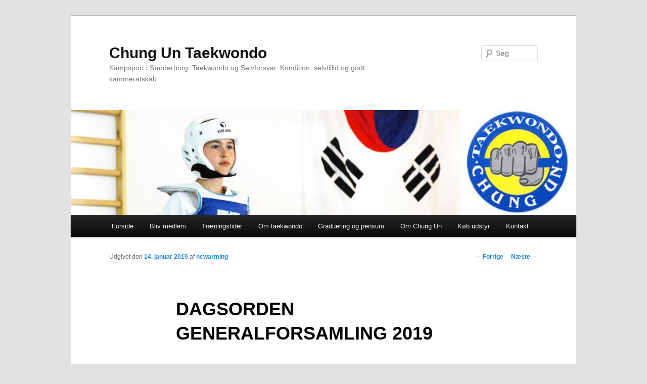

--- FILE ---
content_type: text/html; charset=UTF-8
request_url: https://www.chung-un.dk/chung/dagsorden-generalforsamling-2019/
body_size: 9533
content:
<!DOCTYPE html>
<!--[if IE 6]>
<html id="ie6" lang="da-DK">
<![endif]-->
<!--[if IE 7]>
<html id="ie7" lang="da-DK">
<![endif]-->
<!--[if IE 8]>
<html id="ie8" lang="da-DK">
<![endif]-->
<!--[if !(IE 6) & !(IE 7) & !(IE 8)]><!-->
<html lang="da-DK">
<!--<![endif]-->
<head>
<meta charset="UTF-8" />
<meta name="viewport" content="width=device-width" />
<title>
DAGSORDEN GENERALFORSAMLING 2019 | Chung Un Taekwondo	</title>
<link rel="profile" href="https://gmpg.org/xfn/11" />
<link rel="stylesheet" type="text/css" media="all" href="https://www.chung-un.dk/chung/wp-content/themes/twentyeleven/style.css?ver=20221126" />
<link rel="pingback" href="https://www.chung-un.dk/chung/xmlrpc.php">
<!--[if lt IE 9]>
<script src="https://www.chung-un.dk/chung/wp-content/themes/twentyeleven/js/html5.js?ver=3.7.0" type="text/javascript"></script>
<![endif]-->
<meta name='robots' content='max-image-preview:large' />
<link rel="alternate" type="application/rss+xml" title="Chung Un Taekwondo &raquo; Feed" href="https://www.chung-un.dk/chung/feed/" />
<link rel="alternate" type="application/rss+xml" title="Chung Un Taekwondo &raquo;-kommentar-feed" href="https://www.chung-un.dk/chung/comments/feed/" />
<script type="text/javascript">
window._wpemojiSettings = {"baseUrl":"https:\/\/s.w.org\/images\/core\/emoji\/14.0.0\/72x72\/","ext":".png","svgUrl":"https:\/\/s.w.org\/images\/core\/emoji\/14.0.0\/svg\/","svgExt":".svg","source":{"concatemoji":"https:\/\/www.chung-un.dk\/chung\/wp-includes\/js\/wp-emoji-release.min.js?ver=d268fd11d09279d022af0c3ccd0baa98"}};
/*! This file is auto-generated */
!function(e,a,t){var n,r,o,i=a.createElement("canvas"),p=i.getContext&&i.getContext("2d");function s(e,t){p.clearRect(0,0,i.width,i.height),p.fillText(e,0,0);e=i.toDataURL();return p.clearRect(0,0,i.width,i.height),p.fillText(t,0,0),e===i.toDataURL()}function c(e){var t=a.createElement("script");t.src=e,t.defer=t.type="text/javascript",a.getElementsByTagName("head")[0].appendChild(t)}for(o=Array("flag","emoji"),t.supports={everything:!0,everythingExceptFlag:!0},r=0;r<o.length;r++)t.supports[o[r]]=function(e){if(p&&p.fillText)switch(p.textBaseline="top",p.font="600 32px Arial",e){case"flag":return s("\ud83c\udff3\ufe0f\u200d\u26a7\ufe0f","\ud83c\udff3\ufe0f\u200b\u26a7\ufe0f")?!1:!s("\ud83c\uddfa\ud83c\uddf3","\ud83c\uddfa\u200b\ud83c\uddf3")&&!s("\ud83c\udff4\udb40\udc67\udb40\udc62\udb40\udc65\udb40\udc6e\udb40\udc67\udb40\udc7f","\ud83c\udff4\u200b\udb40\udc67\u200b\udb40\udc62\u200b\udb40\udc65\u200b\udb40\udc6e\u200b\udb40\udc67\u200b\udb40\udc7f");case"emoji":return!s("\ud83e\udef1\ud83c\udffb\u200d\ud83e\udef2\ud83c\udfff","\ud83e\udef1\ud83c\udffb\u200b\ud83e\udef2\ud83c\udfff")}return!1}(o[r]),t.supports.everything=t.supports.everything&&t.supports[o[r]],"flag"!==o[r]&&(t.supports.everythingExceptFlag=t.supports.everythingExceptFlag&&t.supports[o[r]]);t.supports.everythingExceptFlag=t.supports.everythingExceptFlag&&!t.supports.flag,t.DOMReady=!1,t.readyCallback=function(){t.DOMReady=!0},t.supports.everything||(n=function(){t.readyCallback()},a.addEventListener?(a.addEventListener("DOMContentLoaded",n,!1),e.addEventListener("load",n,!1)):(e.attachEvent("onload",n),a.attachEvent("onreadystatechange",function(){"complete"===a.readyState&&t.readyCallback()})),(e=t.source||{}).concatemoji?c(e.concatemoji):e.wpemoji&&e.twemoji&&(c(e.twemoji),c(e.wpemoji)))}(window,document,window._wpemojiSettings);
</script>
<style type="text/css">
img.wp-smiley,
img.emoji {
	display: inline !important;
	border: none !important;
	box-shadow: none !important;
	height: 1em !important;
	width: 1em !important;
	margin: 0 0.07em !important;
	vertical-align: -0.1em !important;
	background: none !important;
	padding: 0 !important;
}
</style>
	<link rel='stylesheet' id='wp-block-library-css' href='https://www.chung-un.dk/chung/wp-includes/css/dist/block-library/style.min.css?ver=d268fd11d09279d022af0c3ccd0baa98' type='text/css' media='all' />
<style id='wp-block-library-theme-inline-css' type='text/css'>
.wp-block-audio figcaption{color:#555;font-size:13px;text-align:center}.is-dark-theme .wp-block-audio figcaption{color:hsla(0,0%,100%,.65)}.wp-block-audio{margin:0 0 1em}.wp-block-code{border:1px solid #ccc;border-radius:4px;font-family:Menlo,Consolas,monaco,monospace;padding:.8em 1em}.wp-block-embed figcaption{color:#555;font-size:13px;text-align:center}.is-dark-theme .wp-block-embed figcaption{color:hsla(0,0%,100%,.65)}.wp-block-embed{margin:0 0 1em}.blocks-gallery-caption{color:#555;font-size:13px;text-align:center}.is-dark-theme .blocks-gallery-caption{color:hsla(0,0%,100%,.65)}.wp-block-image figcaption{color:#555;font-size:13px;text-align:center}.is-dark-theme .wp-block-image figcaption{color:hsla(0,0%,100%,.65)}.wp-block-image{margin:0 0 1em}.wp-block-pullquote{border-bottom:4px solid;border-top:4px solid;color:currentColor;margin-bottom:1.75em}.wp-block-pullquote cite,.wp-block-pullquote footer,.wp-block-pullquote__citation{color:currentColor;font-size:.8125em;font-style:normal;text-transform:uppercase}.wp-block-quote{border-left:.25em solid;margin:0 0 1.75em;padding-left:1em}.wp-block-quote cite,.wp-block-quote footer{color:currentColor;font-size:.8125em;font-style:normal;position:relative}.wp-block-quote.has-text-align-right{border-left:none;border-right:.25em solid;padding-left:0;padding-right:1em}.wp-block-quote.has-text-align-center{border:none;padding-left:0}.wp-block-quote.is-large,.wp-block-quote.is-style-large,.wp-block-quote.is-style-plain{border:none}.wp-block-search .wp-block-search__label{font-weight:700}.wp-block-search__button{border:1px solid #ccc;padding:.375em .625em}:where(.wp-block-group.has-background){padding:1.25em 2.375em}.wp-block-separator.has-css-opacity{opacity:.4}.wp-block-separator{border:none;border-bottom:2px solid;margin-left:auto;margin-right:auto}.wp-block-separator.has-alpha-channel-opacity{opacity:1}.wp-block-separator:not(.is-style-wide):not(.is-style-dots){width:100px}.wp-block-separator.has-background:not(.is-style-dots){border-bottom:none;height:1px}.wp-block-separator.has-background:not(.is-style-wide):not(.is-style-dots){height:2px}.wp-block-table{margin:0 0 1em}.wp-block-table td,.wp-block-table th{word-break:normal}.wp-block-table figcaption{color:#555;font-size:13px;text-align:center}.is-dark-theme .wp-block-table figcaption{color:hsla(0,0%,100%,.65)}.wp-block-video figcaption{color:#555;font-size:13px;text-align:center}.is-dark-theme .wp-block-video figcaption{color:hsla(0,0%,100%,.65)}.wp-block-video{margin:0 0 1em}.wp-block-template-part.has-background{margin-bottom:0;margin-top:0;padding:1.25em 2.375em}
</style>
<link rel='stylesheet' id='classic-theme-styles-css' href='https://www.chung-un.dk/chung/wp-includes/css/classic-themes.min.css?ver=d268fd11d09279d022af0c3ccd0baa98' type='text/css' media='all' />
<style id='global-styles-inline-css' type='text/css'>
body{--wp--preset--color--black: #000;--wp--preset--color--cyan-bluish-gray: #abb8c3;--wp--preset--color--white: #fff;--wp--preset--color--pale-pink: #f78da7;--wp--preset--color--vivid-red: #cf2e2e;--wp--preset--color--luminous-vivid-orange: #ff6900;--wp--preset--color--luminous-vivid-amber: #fcb900;--wp--preset--color--light-green-cyan: #7bdcb5;--wp--preset--color--vivid-green-cyan: #00d084;--wp--preset--color--pale-cyan-blue: #8ed1fc;--wp--preset--color--vivid-cyan-blue: #0693e3;--wp--preset--color--vivid-purple: #9b51e0;--wp--preset--color--blue: #1982d1;--wp--preset--color--dark-gray: #373737;--wp--preset--color--medium-gray: #666;--wp--preset--color--light-gray: #e2e2e2;--wp--preset--gradient--vivid-cyan-blue-to-vivid-purple: linear-gradient(135deg,rgba(6,147,227,1) 0%,rgb(155,81,224) 100%);--wp--preset--gradient--light-green-cyan-to-vivid-green-cyan: linear-gradient(135deg,rgb(122,220,180) 0%,rgb(0,208,130) 100%);--wp--preset--gradient--luminous-vivid-amber-to-luminous-vivid-orange: linear-gradient(135deg,rgba(252,185,0,1) 0%,rgba(255,105,0,1) 100%);--wp--preset--gradient--luminous-vivid-orange-to-vivid-red: linear-gradient(135deg,rgba(255,105,0,1) 0%,rgb(207,46,46) 100%);--wp--preset--gradient--very-light-gray-to-cyan-bluish-gray: linear-gradient(135deg,rgb(238,238,238) 0%,rgb(169,184,195) 100%);--wp--preset--gradient--cool-to-warm-spectrum: linear-gradient(135deg,rgb(74,234,220) 0%,rgb(151,120,209) 20%,rgb(207,42,186) 40%,rgb(238,44,130) 60%,rgb(251,105,98) 80%,rgb(254,248,76) 100%);--wp--preset--gradient--blush-light-purple: linear-gradient(135deg,rgb(255,206,236) 0%,rgb(152,150,240) 100%);--wp--preset--gradient--blush-bordeaux: linear-gradient(135deg,rgb(254,205,165) 0%,rgb(254,45,45) 50%,rgb(107,0,62) 100%);--wp--preset--gradient--luminous-dusk: linear-gradient(135deg,rgb(255,203,112) 0%,rgb(199,81,192) 50%,rgb(65,88,208) 100%);--wp--preset--gradient--pale-ocean: linear-gradient(135deg,rgb(255,245,203) 0%,rgb(182,227,212) 50%,rgb(51,167,181) 100%);--wp--preset--gradient--electric-grass: linear-gradient(135deg,rgb(202,248,128) 0%,rgb(113,206,126) 100%);--wp--preset--gradient--midnight: linear-gradient(135deg,rgb(2,3,129) 0%,rgb(40,116,252) 100%);--wp--preset--duotone--dark-grayscale: url('#wp-duotone-dark-grayscale');--wp--preset--duotone--grayscale: url('#wp-duotone-grayscale');--wp--preset--duotone--purple-yellow: url('#wp-duotone-purple-yellow');--wp--preset--duotone--blue-red: url('#wp-duotone-blue-red');--wp--preset--duotone--midnight: url('#wp-duotone-midnight');--wp--preset--duotone--magenta-yellow: url('#wp-duotone-magenta-yellow');--wp--preset--duotone--purple-green: url('#wp-duotone-purple-green');--wp--preset--duotone--blue-orange: url('#wp-duotone-blue-orange');--wp--preset--font-size--small: 13px;--wp--preset--font-size--medium: 20px;--wp--preset--font-size--large: 36px;--wp--preset--font-size--x-large: 42px;--wp--preset--spacing--20: 0.44rem;--wp--preset--spacing--30: 0.67rem;--wp--preset--spacing--40: 1rem;--wp--preset--spacing--50: 1.5rem;--wp--preset--spacing--60: 2.25rem;--wp--preset--spacing--70: 3.38rem;--wp--preset--spacing--80: 5.06rem;--wp--preset--shadow--natural: 6px 6px 9px rgba(0, 0, 0, 0.2);--wp--preset--shadow--deep: 12px 12px 50px rgba(0, 0, 0, 0.4);--wp--preset--shadow--sharp: 6px 6px 0px rgba(0, 0, 0, 0.2);--wp--preset--shadow--outlined: 6px 6px 0px -3px rgba(255, 255, 255, 1), 6px 6px rgba(0, 0, 0, 1);--wp--preset--shadow--crisp: 6px 6px 0px rgba(0, 0, 0, 1);}:where(.is-layout-flex){gap: 0.5em;}body .is-layout-flow > .alignleft{float: left;margin-inline-start: 0;margin-inline-end: 2em;}body .is-layout-flow > .alignright{float: right;margin-inline-start: 2em;margin-inline-end: 0;}body .is-layout-flow > .aligncenter{margin-left: auto !important;margin-right: auto !important;}body .is-layout-constrained > .alignleft{float: left;margin-inline-start: 0;margin-inline-end: 2em;}body .is-layout-constrained > .alignright{float: right;margin-inline-start: 2em;margin-inline-end: 0;}body .is-layout-constrained > .aligncenter{margin-left: auto !important;margin-right: auto !important;}body .is-layout-constrained > :where(:not(.alignleft):not(.alignright):not(.alignfull)){max-width: var(--wp--style--global--content-size);margin-left: auto !important;margin-right: auto !important;}body .is-layout-constrained > .alignwide{max-width: var(--wp--style--global--wide-size);}body .is-layout-flex{display: flex;}body .is-layout-flex{flex-wrap: wrap;align-items: center;}body .is-layout-flex > *{margin: 0;}:where(.wp-block-columns.is-layout-flex){gap: 2em;}.has-black-color{color: var(--wp--preset--color--black) !important;}.has-cyan-bluish-gray-color{color: var(--wp--preset--color--cyan-bluish-gray) !important;}.has-white-color{color: var(--wp--preset--color--white) !important;}.has-pale-pink-color{color: var(--wp--preset--color--pale-pink) !important;}.has-vivid-red-color{color: var(--wp--preset--color--vivid-red) !important;}.has-luminous-vivid-orange-color{color: var(--wp--preset--color--luminous-vivid-orange) !important;}.has-luminous-vivid-amber-color{color: var(--wp--preset--color--luminous-vivid-amber) !important;}.has-light-green-cyan-color{color: var(--wp--preset--color--light-green-cyan) !important;}.has-vivid-green-cyan-color{color: var(--wp--preset--color--vivid-green-cyan) !important;}.has-pale-cyan-blue-color{color: var(--wp--preset--color--pale-cyan-blue) !important;}.has-vivid-cyan-blue-color{color: var(--wp--preset--color--vivid-cyan-blue) !important;}.has-vivid-purple-color{color: var(--wp--preset--color--vivid-purple) !important;}.has-black-background-color{background-color: var(--wp--preset--color--black) !important;}.has-cyan-bluish-gray-background-color{background-color: var(--wp--preset--color--cyan-bluish-gray) !important;}.has-white-background-color{background-color: var(--wp--preset--color--white) !important;}.has-pale-pink-background-color{background-color: var(--wp--preset--color--pale-pink) !important;}.has-vivid-red-background-color{background-color: var(--wp--preset--color--vivid-red) !important;}.has-luminous-vivid-orange-background-color{background-color: var(--wp--preset--color--luminous-vivid-orange) !important;}.has-luminous-vivid-amber-background-color{background-color: var(--wp--preset--color--luminous-vivid-amber) !important;}.has-light-green-cyan-background-color{background-color: var(--wp--preset--color--light-green-cyan) !important;}.has-vivid-green-cyan-background-color{background-color: var(--wp--preset--color--vivid-green-cyan) !important;}.has-pale-cyan-blue-background-color{background-color: var(--wp--preset--color--pale-cyan-blue) !important;}.has-vivid-cyan-blue-background-color{background-color: var(--wp--preset--color--vivid-cyan-blue) !important;}.has-vivid-purple-background-color{background-color: var(--wp--preset--color--vivid-purple) !important;}.has-black-border-color{border-color: var(--wp--preset--color--black) !important;}.has-cyan-bluish-gray-border-color{border-color: var(--wp--preset--color--cyan-bluish-gray) !important;}.has-white-border-color{border-color: var(--wp--preset--color--white) !important;}.has-pale-pink-border-color{border-color: var(--wp--preset--color--pale-pink) !important;}.has-vivid-red-border-color{border-color: var(--wp--preset--color--vivid-red) !important;}.has-luminous-vivid-orange-border-color{border-color: var(--wp--preset--color--luminous-vivid-orange) !important;}.has-luminous-vivid-amber-border-color{border-color: var(--wp--preset--color--luminous-vivid-amber) !important;}.has-light-green-cyan-border-color{border-color: var(--wp--preset--color--light-green-cyan) !important;}.has-vivid-green-cyan-border-color{border-color: var(--wp--preset--color--vivid-green-cyan) !important;}.has-pale-cyan-blue-border-color{border-color: var(--wp--preset--color--pale-cyan-blue) !important;}.has-vivid-cyan-blue-border-color{border-color: var(--wp--preset--color--vivid-cyan-blue) !important;}.has-vivid-purple-border-color{border-color: var(--wp--preset--color--vivid-purple) !important;}.has-vivid-cyan-blue-to-vivid-purple-gradient-background{background: var(--wp--preset--gradient--vivid-cyan-blue-to-vivid-purple) !important;}.has-light-green-cyan-to-vivid-green-cyan-gradient-background{background: var(--wp--preset--gradient--light-green-cyan-to-vivid-green-cyan) !important;}.has-luminous-vivid-amber-to-luminous-vivid-orange-gradient-background{background: var(--wp--preset--gradient--luminous-vivid-amber-to-luminous-vivid-orange) !important;}.has-luminous-vivid-orange-to-vivid-red-gradient-background{background: var(--wp--preset--gradient--luminous-vivid-orange-to-vivid-red) !important;}.has-very-light-gray-to-cyan-bluish-gray-gradient-background{background: var(--wp--preset--gradient--very-light-gray-to-cyan-bluish-gray) !important;}.has-cool-to-warm-spectrum-gradient-background{background: var(--wp--preset--gradient--cool-to-warm-spectrum) !important;}.has-blush-light-purple-gradient-background{background: var(--wp--preset--gradient--blush-light-purple) !important;}.has-blush-bordeaux-gradient-background{background: var(--wp--preset--gradient--blush-bordeaux) !important;}.has-luminous-dusk-gradient-background{background: var(--wp--preset--gradient--luminous-dusk) !important;}.has-pale-ocean-gradient-background{background: var(--wp--preset--gradient--pale-ocean) !important;}.has-electric-grass-gradient-background{background: var(--wp--preset--gradient--electric-grass) !important;}.has-midnight-gradient-background{background: var(--wp--preset--gradient--midnight) !important;}.has-small-font-size{font-size: var(--wp--preset--font-size--small) !important;}.has-medium-font-size{font-size: var(--wp--preset--font-size--medium) !important;}.has-large-font-size{font-size: var(--wp--preset--font-size--large) !important;}.has-x-large-font-size{font-size: var(--wp--preset--font-size--x-large) !important;}
.wp-block-navigation a:where(:not(.wp-element-button)){color: inherit;}
:where(.wp-block-columns.is-layout-flex){gap: 2em;}
.wp-block-pullquote{font-size: 1.5em;line-height: 1.6;}
</style>
<link rel='stylesheet' id='twentyeleven-block-style-css' href='https://www.chung-un.dk/chung/wp-content/themes/twentyeleven/blocks.css?ver=20230122' type='text/css' media='all' />
<link rel="https://api.w.org/" href="https://www.chung-un.dk/chung/wp-json/" /><link rel="alternate" type="application/json" href="https://www.chung-un.dk/chung/wp-json/wp/v2/posts/12715" /><link rel="EditURI" type="application/rsd+xml" title="RSD" href="https://www.chung-un.dk/chung/xmlrpc.php?rsd" />
<link rel="canonical" href="https://www.chung-un.dk/chung/dagsorden-generalforsamling-2019/" />
<link rel="alternate" type="application/json+oembed" href="https://www.chung-un.dk/chung/wp-json/oembed/1.0/embed?url=https%3A%2F%2Fwww.chung-un.dk%2Fchung%2Fdagsorden-generalforsamling-2019%2F" />
<link rel="alternate" type="text/xml+oembed" href="https://www.chung-un.dk/chung/wp-json/oembed/1.0/embed?url=https%3A%2F%2Fwww.chung-un.dk%2Fchung%2Fdagsorden-generalforsamling-2019%2F&#038;format=xml" />
<style>[class*=" icon-oc-"],[class^=icon-oc-]{speak:none;font-style:normal;font-weight:400;font-variant:normal;text-transform:none;line-height:1;-webkit-font-smoothing:antialiased;-moz-osx-font-smoothing:grayscale}.icon-oc-one-com-white-32px-fill:before{content:"901"}.icon-oc-one-com:before{content:"900"}#one-com-icon,.toplevel_page_onecom-wp .wp-menu-image{speak:none;display:flex;align-items:center;justify-content:center;text-transform:none;line-height:1;-webkit-font-smoothing:antialiased;-moz-osx-font-smoothing:grayscale}.onecom-wp-admin-bar-item>a,.toplevel_page_onecom-wp>.wp-menu-name{font-size:16px;font-weight:400;line-height:1}.toplevel_page_onecom-wp>.wp-menu-name img{width:69px;height:9px;}.wp-submenu-wrap.wp-submenu>.wp-submenu-head>img{width:88px;height:auto}.onecom-wp-admin-bar-item>a img{height:7px!important}.onecom-wp-admin-bar-item>a img,.toplevel_page_onecom-wp>.wp-menu-name img{opacity:.8}.onecom-wp-admin-bar-item.hover>a img,.toplevel_page_onecom-wp.wp-has-current-submenu>.wp-menu-name img,li.opensub>a.toplevel_page_onecom-wp>.wp-menu-name img{opacity:1}#one-com-icon:before,.onecom-wp-admin-bar-item>a:before,.toplevel_page_onecom-wp>.wp-menu-image:before{content:'';position:static!important;background-color:rgba(240,245,250,.4);border-radius:102px;width:18px;height:18px;padding:0!important}.onecom-wp-admin-bar-item>a:before{width:14px;height:14px}.onecom-wp-admin-bar-item.hover>a:before,.toplevel_page_onecom-wp.opensub>a>.wp-menu-image:before,.toplevel_page_onecom-wp.wp-has-current-submenu>.wp-menu-image:before{background-color:#76b82a}.onecom-wp-admin-bar-item>a{display:inline-flex!important;align-items:center;justify-content:center}#one-com-logo-wrapper{font-size:4em}#one-com-icon{vertical-align:middle}.imagify-welcome{display:none !important;}</style></head>

<body data-rsssl=1 class="post-template-default single single-post postid-12715 single-format-standard wp-embed-responsive singular two-column right-sidebar">
<div class="skip-link"><a class="assistive-text" href="#content">Fortsæt til primært indhold</a></div><svg xmlns="http://www.w3.org/2000/svg" viewBox="0 0 0 0" width="0" height="0" focusable="false" role="none" style="visibility: hidden; position: absolute; left: -9999px; overflow: hidden;" ><defs><filter id="wp-duotone-dark-grayscale"><feColorMatrix color-interpolation-filters="sRGB" type="matrix" values=" .299 .587 .114 0 0 .299 .587 .114 0 0 .299 .587 .114 0 0 .299 .587 .114 0 0 " /><feComponentTransfer color-interpolation-filters="sRGB" ><feFuncR type="table" tableValues="0 0.49803921568627" /><feFuncG type="table" tableValues="0 0.49803921568627" /><feFuncB type="table" tableValues="0 0.49803921568627" /><feFuncA type="table" tableValues="1 1" /></feComponentTransfer><feComposite in2="SourceGraphic" operator="in" /></filter></defs></svg><svg xmlns="http://www.w3.org/2000/svg" viewBox="0 0 0 0" width="0" height="0" focusable="false" role="none" style="visibility: hidden; position: absolute; left: -9999px; overflow: hidden;" ><defs><filter id="wp-duotone-grayscale"><feColorMatrix color-interpolation-filters="sRGB" type="matrix" values=" .299 .587 .114 0 0 .299 .587 .114 0 0 .299 .587 .114 0 0 .299 .587 .114 0 0 " /><feComponentTransfer color-interpolation-filters="sRGB" ><feFuncR type="table" tableValues="0 1" /><feFuncG type="table" tableValues="0 1" /><feFuncB type="table" tableValues="0 1" /><feFuncA type="table" tableValues="1 1" /></feComponentTransfer><feComposite in2="SourceGraphic" operator="in" /></filter></defs></svg><svg xmlns="http://www.w3.org/2000/svg" viewBox="0 0 0 0" width="0" height="0" focusable="false" role="none" style="visibility: hidden; position: absolute; left: -9999px; overflow: hidden;" ><defs><filter id="wp-duotone-purple-yellow"><feColorMatrix color-interpolation-filters="sRGB" type="matrix" values=" .299 .587 .114 0 0 .299 .587 .114 0 0 .299 .587 .114 0 0 .299 .587 .114 0 0 " /><feComponentTransfer color-interpolation-filters="sRGB" ><feFuncR type="table" tableValues="0.54901960784314 0.98823529411765" /><feFuncG type="table" tableValues="0 1" /><feFuncB type="table" tableValues="0.71764705882353 0.25490196078431" /><feFuncA type="table" tableValues="1 1" /></feComponentTransfer><feComposite in2="SourceGraphic" operator="in" /></filter></defs></svg><svg xmlns="http://www.w3.org/2000/svg" viewBox="0 0 0 0" width="0" height="0" focusable="false" role="none" style="visibility: hidden; position: absolute; left: -9999px; overflow: hidden;" ><defs><filter id="wp-duotone-blue-red"><feColorMatrix color-interpolation-filters="sRGB" type="matrix" values=" .299 .587 .114 0 0 .299 .587 .114 0 0 .299 .587 .114 0 0 .299 .587 .114 0 0 " /><feComponentTransfer color-interpolation-filters="sRGB" ><feFuncR type="table" tableValues="0 1" /><feFuncG type="table" tableValues="0 0.27843137254902" /><feFuncB type="table" tableValues="0.5921568627451 0.27843137254902" /><feFuncA type="table" tableValues="1 1" /></feComponentTransfer><feComposite in2="SourceGraphic" operator="in" /></filter></defs></svg><svg xmlns="http://www.w3.org/2000/svg" viewBox="0 0 0 0" width="0" height="0" focusable="false" role="none" style="visibility: hidden; position: absolute; left: -9999px; overflow: hidden;" ><defs><filter id="wp-duotone-midnight"><feColorMatrix color-interpolation-filters="sRGB" type="matrix" values=" .299 .587 .114 0 0 .299 .587 .114 0 0 .299 .587 .114 0 0 .299 .587 .114 0 0 " /><feComponentTransfer color-interpolation-filters="sRGB" ><feFuncR type="table" tableValues="0 0" /><feFuncG type="table" tableValues="0 0.64705882352941" /><feFuncB type="table" tableValues="0 1" /><feFuncA type="table" tableValues="1 1" /></feComponentTransfer><feComposite in2="SourceGraphic" operator="in" /></filter></defs></svg><svg xmlns="http://www.w3.org/2000/svg" viewBox="0 0 0 0" width="0" height="0" focusable="false" role="none" style="visibility: hidden; position: absolute; left: -9999px; overflow: hidden;" ><defs><filter id="wp-duotone-magenta-yellow"><feColorMatrix color-interpolation-filters="sRGB" type="matrix" values=" .299 .587 .114 0 0 .299 .587 .114 0 0 .299 .587 .114 0 0 .299 .587 .114 0 0 " /><feComponentTransfer color-interpolation-filters="sRGB" ><feFuncR type="table" tableValues="0.78039215686275 1" /><feFuncG type="table" tableValues="0 0.94901960784314" /><feFuncB type="table" tableValues="0.35294117647059 0.47058823529412" /><feFuncA type="table" tableValues="1 1" /></feComponentTransfer><feComposite in2="SourceGraphic" operator="in" /></filter></defs></svg><svg xmlns="http://www.w3.org/2000/svg" viewBox="0 0 0 0" width="0" height="0" focusable="false" role="none" style="visibility: hidden; position: absolute; left: -9999px; overflow: hidden;" ><defs><filter id="wp-duotone-purple-green"><feColorMatrix color-interpolation-filters="sRGB" type="matrix" values=" .299 .587 .114 0 0 .299 .587 .114 0 0 .299 .587 .114 0 0 .299 .587 .114 0 0 " /><feComponentTransfer color-interpolation-filters="sRGB" ><feFuncR type="table" tableValues="0.65098039215686 0.40392156862745" /><feFuncG type="table" tableValues="0 1" /><feFuncB type="table" tableValues="0.44705882352941 0.4" /><feFuncA type="table" tableValues="1 1" /></feComponentTransfer><feComposite in2="SourceGraphic" operator="in" /></filter></defs></svg><svg xmlns="http://www.w3.org/2000/svg" viewBox="0 0 0 0" width="0" height="0" focusable="false" role="none" style="visibility: hidden; position: absolute; left: -9999px; overflow: hidden;" ><defs><filter id="wp-duotone-blue-orange"><feColorMatrix color-interpolation-filters="sRGB" type="matrix" values=" .299 .587 .114 0 0 .299 .587 .114 0 0 .299 .587 .114 0 0 .299 .587 .114 0 0 " /><feComponentTransfer color-interpolation-filters="sRGB" ><feFuncR type="table" tableValues="0.098039215686275 1" /><feFuncG type="table" tableValues="0 0.66274509803922" /><feFuncB type="table" tableValues="0.84705882352941 0.41960784313725" /><feFuncA type="table" tableValues="1 1" /></feComponentTransfer><feComposite in2="SourceGraphic" operator="in" /></filter></defs></svg><div id="page" class="hfeed">
	<header id="branding">
			<hgroup>
				<h1 id="site-title"><span><a href="https://www.chung-un.dk/chung/" rel="home">Chung Un Taekwondo</a></span></h1>
				<h2 id="site-description">Kampsport i Sønderborg. Taekwondo og Selvforsvar. Kondition, selvtillid og godt kammeratskab.</h2>
			</hgroup>

						<a href="https://www.chung-un.dk/chung/">
									<img src="https://www.chung-un.dk/chung/wp-content/uploads/2020/06/header_3.jpg" width="865" height="180" alt="Chung Un Taekwondo" />
								</a>
			
									<form method="get" id="searchform" action="https://www.chung-un.dk/chung/">
		<label for="s" class="assistive-text">Søg</label>
		<input type="text" class="field" name="s" id="s" placeholder="Søg" />
		<input type="submit" class="submit" name="submit" id="searchsubmit" value="Søg" />
	</form>
			
			<nav id="access">
				<h3 class="assistive-text">Hovedmenu</h3>
				<div class="menu"><ul>
<li ><a href="https://www.chung-un.dk/chung/">Forside</a></li><li class="page_item page-item-1291"><a href="https://www.chung-un.dk/chung/taekwondo-traen-gratis/">Bliv medlem</a></li>
<li class="page_item page-item-3"><a href="https://www.chung-un.dk/chung/traeningstider/">Træningstider</a></li>
<li class="page_item page-item-8"><a href="https://www.chung-un.dk/chung/er-taekwondo-noget-for-mig/">Om taekwondo</a></li>
<li class="page_item page-item-4 page_item_has_children"><a href="https://www.chung-un.dk/chung/pensum/">Graduering og pensum</a>
<ul class='children'>
	<li class="page_item page-item-1097"><a href="https://www.chung-un.dk/chung/pensum/graduering/">Værd at vide om gradueringer</a></li>
</ul>
</li>
<li class="page_item page-item-2 page_item_has_children"><a href="https://www.chung-un.dk/chung/om/">Om Chung Un</a>
<ul class='children'>
	<li class="page_item page-item-6"><a href="https://www.chung-un.dk/chung/om/bestyrelsen/">Bestyrelsen</a></li>
	<li class="page_item page-item-12783"><a href="https://www.chung-un.dk/chung/om/klub-vedtaegter/">Klub vedtægter</a></li>
	<li class="page_item page-item-7"><a href="https://www.chung-un.dk/chung/om/traenere/">Trænere</a></li>
	<li class="page_item page-item-37"><a href="https://www.chung-un.dk/chung/om/medlemskab-og-kontingent/">Medlemskab og kontingent</a></li>
</ul>
</li>
<li class="page_item page-item-991"><a href="https://www.chung-un.dk/chung/k%c3%b8b-udstyr/">Køb udstyr</a></li>
<li class="page_item page-item-28"><a href="https://www.chung-un.dk/chung/kontakt/">Kontakt</a></li>
</ul></div>
			</nav><!-- #access -->
	</header><!-- #branding -->


	<div id="main">

		<div id="primary">
			<div id="content" role="main">

				
					<nav id="nav-single">
						<h3 class="assistive-text">Indlægsnavigation</h3>
						<span class="nav-previous"><a href="https://www.chung-un.dk/chung/opstart-2019/" rel="prev"><span class="meta-nav">&larr;</span> Forrige</a></span>
						<span class="nav-next"><a href="https://www.chung-un.dk/chung/kamptraening-i-januar-februar-og-marts-2019/" rel="next">Næste <span class="meta-nav">&rarr;</span></a></span>
					</nav><!-- #nav-single -->

					
<article id="post-12715" class="post-12715 post type-post status-publish format-standard hentry category-info category-nyheder">
	<header class="entry-header">
		<h1 class="entry-title">DAGSORDEN GENERALFORSAMLING 2019</h1>

				<div class="entry-meta">
			<span class="sep">Udgivet den </span><a href="https://www.chung-un.dk/chung/dagsorden-generalforsamling-2019/" title="00:00" rel="bookmark"><time class="entry-date" datetime="2019-01-14T00:00:13+01:00">14. januar 2019</time></a><span class="by-author"> <span class="sep"> af </span> <span class="author vcard"><a class="url fn n" href="https://www.chung-un.dk/chung/author/ncwarming/" title="Vis alle indlæg af ncwarming" rel="author">ncwarming</a></span></span>		</div><!-- .entry-meta -->
			</header><!-- .entry-header -->

	<div class="entry-content">
		<p><strong><b>Generalforsamling i Chung Un Taekwondoklub</b></strong><strong><b><br />
</b></strong><strong><b>1</b></strong><strong><b>8 </b></strong><strong><b>.februar 201</b></strong><strong><b>9</b></strong><strong><b>&nbsp;kl.19:00 </b></strong><strong><b>i</b></strong><strong><b>&nbsp;</b></strong><strong><b><br />
</b></strong><strong><b>Multikulturhuset, Nørre Havnegade 15, </b></strong><strong><b><br />
</b></strong><strong><b>lokale </b></strong><strong><b>3.3</b></strong></p>
<p><strong><b>Eventuelle forslag til generalforsamlingen sendes til formand,</b></strong><strong><b><br />
</b></strong><strong><b>Niels Nygård 14 dage før.</b></strong><strong><b>&nbsp;</b></strong><strong><b>Tlf.: 25 32 59 94&nbsp;<br />
</b></strong><strong><b>&#8211;&nbsp;E-mail:&nbsp;</b></strong><a href="mailto:allan@chung-un.dk"><strong><u><b>niels@chung-un</b></u></strong></a></p>
<p><strong><b>Dagsorden:</b></strong></p>
<ul>
<li>Valg af dirigent</li>
<li>Godkendelse af dagsorden</li>
<li>Formandsberetning</li>
<li>Fremlæggelse af regnskab ved kassereren</li>
<li>Fastsættelse af kontingent for 2019</li>
<li></li>
<li>Indkomne forslag</li>
<li>Valg til bestyrelsen:</li>
<li>Medlemmer som fraræder: Dennis &nbsp;Harder Hafstrøm, Kent Zingel og Mikkel Iversen.</li>
<li>Valg af formand: Niels Nygaard genopstiller</li>
<li>Valg af bestyrelsesmedlemmer:&nbsp;Kandidater, der genopstiller:<br />
&#8211; Johannes Eckendörfer,<br />
&#8211; Søren Wrang<br />
&#8211; Niels WarmingKandidater nye:<br />
&#8211; Lasse Karstensen<br />
&#8211; ?<br />
&#8211; ?</li>
<li>Valg af nye suppleanter</li>
<li>Valg af revisorer</li>
<li>Flidspræmie</li>
<li>Eventuelt</li>
</ul>
			</div><!-- .entry-content -->

	<footer class="entry-meta">
		Dette indlæg blev udgivet i <a href="https://www.chung-un.dk/chung/category/info/" rel="category tag">Info</a>, <a href="https://www.chung-un.dk/chung/category/nyheder/" rel="category tag">Nyheder</a> af <a href="https://www.chung-un.dk/chung/author/ncwarming/">ncwarming</a>. Bogmærk <a href="https://www.chung-un.dk/chung/dagsorden-generalforsamling-2019/" title="Permalink til DAGSORDEN GENERALFORSAMLING 2019" rel="bookmark">permalinket</a>.
		
			</footer><!-- .entry-meta -->
</article><!-- #post-12715 -->

						<div id="comments">
	
	
	
	
</div><!-- #comments -->

				
			</div><!-- #content -->
		</div><!-- #primary -->


	</div><!-- #main -->

	<footer id="colophon">

			
<div id="supplementary" class="three">
		<div id="first" class="widget-area" role="complementary">
		<aside id="pages-2" class="widget widget_pages"><h3 class="widget-title">Sider</h3>
			<ul>
				<li class="page_item page-item-1291"><a href="https://www.chung-un.dk/chung/taekwondo-traen-gratis/">Bliv medlem</a></li>
<li class="page_item page-item-3"><a href="https://www.chung-un.dk/chung/traeningstider/">Træningstider</a></li>
<li class="page_item page-item-8"><a href="https://www.chung-un.dk/chung/er-taekwondo-noget-for-mig/">Om taekwondo</a></li>
<li class="page_item page-item-4 page_item_has_children"><a href="https://www.chung-un.dk/chung/pensum/">Graduering og pensum</a>
<ul class='children'>
	<li class="page_item page-item-1097"><a href="https://www.chung-un.dk/chung/pensum/graduering/">Værd at vide om gradueringer</a></li>
</ul>
</li>
<li class="page_item page-item-2 page_item_has_children"><a href="https://www.chung-un.dk/chung/om/">Om Chung Un</a>
<ul class='children'>
	<li class="page_item page-item-6"><a href="https://www.chung-un.dk/chung/om/bestyrelsen/">Bestyrelsen</a></li>
	<li class="page_item page-item-12783"><a href="https://www.chung-un.dk/chung/om/klub-vedtaegter/">Klub vedtægter</a></li>
	<li class="page_item page-item-7"><a href="https://www.chung-un.dk/chung/om/traenere/">Trænere</a></li>
	<li class="page_item page-item-37"><a href="https://www.chung-un.dk/chung/om/medlemskab-og-kontingent/">Medlemskab og kontingent</a></li>
</ul>
</li>
<li class="page_item page-item-991"><a href="https://www.chung-un.dk/chung/k%c3%b8b-udstyr/">Køb udstyr</a></li>
<li class="page_item page-item-28"><a href="https://www.chung-un.dk/chung/kontakt/">Kontakt</a></li>
			</ul>

			</aside>	</div><!-- #first .widget-area -->
	
		<div id="second" class="widget-area" role="complementary">
		<aside id="archives-2" class="widget widget_archive"><h3 class="widget-title">Arkiver</h3>		<label class="screen-reader-text" for="archives-dropdown-2">Arkiver</label>
		<select id="archives-dropdown-2" name="archive-dropdown">
			
			<option value="">Vælg måned</option>
				<option value='https://www.chung-un.dk/chung/2025/08/'> august 2025 </option>
	<option value='https://www.chung-un.dk/chung/2025/06/'> juni 2025 </option>
	<option value='https://www.chung-un.dk/chung/2025/02/'> februar 2025 </option>
	<option value='https://www.chung-un.dk/chung/2024/12/'> december 2024 </option>
	<option value='https://www.chung-un.dk/chung/2024/11/'> november 2024 </option>
	<option value='https://www.chung-un.dk/chung/2024/10/'> oktober 2024 </option>
	<option value='https://www.chung-un.dk/chung/2024/06/'> juni 2024 </option>
	<option value='https://www.chung-un.dk/chung/2024/05/'> maj 2024 </option>
	<option value='https://www.chung-un.dk/chung/2024/03/'> marts 2024 </option>
	<option value='https://www.chung-un.dk/chung/2024/02/'> februar 2024 </option>
	<option value='https://www.chung-un.dk/chung/2024/01/'> januar 2024 </option>
	<option value='https://www.chung-un.dk/chung/2023/08/'> august 2023 </option>
	<option value='https://www.chung-un.dk/chung/2023/06/'> juni 2023 </option>
	<option value='https://www.chung-un.dk/chung/2023/05/'> maj 2023 </option>
	<option value='https://www.chung-un.dk/chung/2023/04/'> april 2023 </option>
	<option value='https://www.chung-un.dk/chung/2023/03/'> marts 2023 </option>
	<option value='https://www.chung-un.dk/chung/2022/12/'> december 2022 </option>
	<option value='https://www.chung-un.dk/chung/2022/07/'> juli 2022 </option>
	<option value='https://www.chung-un.dk/chung/2022/02/'> februar 2022 </option>
	<option value='https://www.chung-un.dk/chung/2022/01/'> januar 2022 </option>
	<option value='https://www.chung-un.dk/chung/2021/12/'> december 2021 </option>
	<option value='https://www.chung-un.dk/chung/2021/11/'> november 2021 </option>
	<option value='https://www.chung-un.dk/chung/2021/10/'> oktober 2021 </option>
	<option value='https://www.chung-un.dk/chung/2021/08/'> august 2021 </option>
	<option value='https://www.chung-un.dk/chung/2021/04/'> april 2021 </option>
	<option value='https://www.chung-un.dk/chung/2020/09/'> september 2020 </option>
	<option value='https://www.chung-un.dk/chung/2020/08/'> august 2020 </option>
	<option value='https://www.chung-un.dk/chung/2020/06/'> juni 2020 </option>
	<option value='https://www.chung-un.dk/chung/2020/01/'> januar 2020 </option>
	<option value='https://www.chung-un.dk/chung/2019/12/'> december 2019 </option>
	<option value='https://www.chung-un.dk/chung/2019/11/'> november 2019 </option>
	<option value='https://www.chung-un.dk/chung/2019/10/'> oktober 2019 </option>
	<option value='https://www.chung-un.dk/chung/2019/09/'> september 2019 </option>
	<option value='https://www.chung-un.dk/chung/2019/08/'> august 2019 </option>
	<option value='https://www.chung-un.dk/chung/2019/06/'> juni 2019 </option>
	<option value='https://www.chung-un.dk/chung/2019/02/'> februar 2019 </option>
	<option value='https://www.chung-un.dk/chung/2019/01/'> januar 2019 </option>
	<option value='https://www.chung-un.dk/chung/2018/12/'> december 2018 </option>
	<option value='https://www.chung-un.dk/chung/2018/09/'> september 2018 </option>
	<option value='https://www.chung-un.dk/chung/2018/05/'> maj 2018 </option>
	<option value='https://www.chung-un.dk/chung/2018/02/'> februar 2018 </option>
	<option value='https://www.chung-un.dk/chung/2018/01/'> januar 2018 </option>
	<option value='https://www.chung-un.dk/chung/2017/09/'> september 2017 </option>
	<option value='https://www.chung-un.dk/chung/2017/08/'> august 2017 </option>
	<option value='https://www.chung-un.dk/chung/2017/07/'> juli 2017 </option>
	<option value='https://www.chung-un.dk/chung/2017/06/'> juni 2017 </option>
	<option value='https://www.chung-un.dk/chung/2017/03/'> marts 2017 </option>
	<option value='https://www.chung-un.dk/chung/2017/02/'> februar 2017 </option>
	<option value='https://www.chung-un.dk/chung/2017/01/'> januar 2017 </option>
	<option value='https://www.chung-un.dk/chung/2016/12/'> december 2016 </option>
	<option value='https://www.chung-un.dk/chung/2016/11/'> november 2016 </option>
	<option value='https://www.chung-un.dk/chung/2016/08/'> august 2016 </option>
	<option value='https://www.chung-un.dk/chung/2016/05/'> maj 2016 </option>
	<option value='https://www.chung-un.dk/chung/2016/03/'> marts 2016 </option>
	<option value='https://www.chung-un.dk/chung/2016/02/'> februar 2016 </option>
	<option value='https://www.chung-un.dk/chung/2016/01/'> januar 2016 </option>
	<option value='https://www.chung-un.dk/chung/2015/11/'> november 2015 </option>
	<option value='https://www.chung-un.dk/chung/2015/09/'> september 2015 </option>
	<option value='https://www.chung-un.dk/chung/2015/08/'> august 2015 </option>
	<option value='https://www.chung-un.dk/chung/2015/05/'> maj 2015 </option>
	<option value='https://www.chung-un.dk/chung/2015/03/'> marts 2015 </option>
	<option value='https://www.chung-un.dk/chung/2015/02/'> februar 2015 </option>
	<option value='https://www.chung-un.dk/chung/2015/01/'> januar 2015 </option>
	<option value='https://www.chung-un.dk/chung/2014/12/'> december 2014 </option>
	<option value='https://www.chung-un.dk/chung/2014/11/'> november 2014 </option>
	<option value='https://www.chung-un.dk/chung/2014/10/'> oktober 2014 </option>
	<option value='https://www.chung-un.dk/chung/2014/09/'> september 2014 </option>
	<option value='https://www.chung-un.dk/chung/2014/08/'> august 2014 </option>
	<option value='https://www.chung-un.dk/chung/2014/06/'> juni 2014 </option>
	<option value='https://www.chung-un.dk/chung/2014/05/'> maj 2014 </option>
	<option value='https://www.chung-un.dk/chung/2014/03/'> marts 2014 </option>
	<option value='https://www.chung-un.dk/chung/2014/02/'> februar 2014 </option>
	<option value='https://www.chung-un.dk/chung/2014/01/'> januar 2014 </option>
	<option value='https://www.chung-un.dk/chung/2013/12/'> december 2013 </option>
	<option value='https://www.chung-un.dk/chung/2013/11/'> november 2013 </option>
	<option value='https://www.chung-un.dk/chung/2013/09/'> september 2013 </option>
	<option value='https://www.chung-un.dk/chung/2013/08/'> august 2013 </option>
	<option value='https://www.chung-un.dk/chung/2013/06/'> juni 2013 </option>
	<option value='https://www.chung-un.dk/chung/2013/05/'> maj 2013 </option>
	<option value='https://www.chung-un.dk/chung/2013/04/'> april 2013 </option>
	<option value='https://www.chung-un.dk/chung/2013/03/'> marts 2013 </option>
	<option value='https://www.chung-un.dk/chung/2013/02/'> februar 2013 </option>
	<option value='https://www.chung-un.dk/chung/2013/01/'> januar 2013 </option>
	<option value='https://www.chung-un.dk/chung/2012/12/'> december 2012 </option>
	<option value='https://www.chung-un.dk/chung/2012/11/'> november 2012 </option>
	<option value='https://www.chung-un.dk/chung/2012/10/'> oktober 2012 </option>
	<option value='https://www.chung-un.dk/chung/2012/09/'> september 2012 </option>
	<option value='https://www.chung-un.dk/chung/2012/08/'> august 2012 </option>
	<option value='https://www.chung-un.dk/chung/2012/07/'> juli 2012 </option>
	<option value='https://www.chung-un.dk/chung/2012/06/'> juni 2012 </option>
	<option value='https://www.chung-un.dk/chung/2012/05/'> maj 2012 </option>
	<option value='https://www.chung-un.dk/chung/2012/03/'> marts 2012 </option>
	<option value='https://www.chung-un.dk/chung/2012/02/'> februar 2012 </option>
	<option value='https://www.chung-un.dk/chung/2012/01/'> januar 2012 </option>
	<option value='https://www.chung-un.dk/chung/2011/12/'> december 2011 </option>
	<option value='https://www.chung-un.dk/chung/2011/11/'> november 2011 </option>
	<option value='https://www.chung-un.dk/chung/2011/10/'> oktober 2011 </option>
	<option value='https://www.chung-un.dk/chung/2011/09/'> september 2011 </option>
	<option value='https://www.chung-un.dk/chung/2011/08/'> august 2011 </option>
	<option value='https://www.chung-un.dk/chung/2011/06/'> juni 2011 </option>
	<option value='https://www.chung-un.dk/chung/2011/05/'> maj 2011 </option>
	<option value='https://www.chung-un.dk/chung/2011/04/'> april 2011 </option>
	<option value='https://www.chung-un.dk/chung/2011/03/'> marts 2011 </option>
	<option value='https://www.chung-un.dk/chung/2011/02/'> februar 2011 </option>
	<option value='https://www.chung-un.dk/chung/2011/01/'> januar 2011 </option>
	<option value='https://www.chung-un.dk/chung/2010/12/'> december 2010 </option>
	<option value='https://www.chung-un.dk/chung/2010/11/'> november 2010 </option>
	<option value='https://www.chung-un.dk/chung/2010/10/'> oktober 2010 </option>
	<option value='https://www.chung-un.dk/chung/2010/09/'> september 2010 </option>
	<option value='https://www.chung-un.dk/chung/2010/08/'> august 2010 </option>
	<option value='https://www.chung-un.dk/chung/2010/07/'> juli 2010 </option>
	<option value='https://www.chung-un.dk/chung/2010/06/'> juni 2010 </option>
	<option value='https://www.chung-un.dk/chung/2010/05/'> maj 2010 </option>
	<option value='https://www.chung-un.dk/chung/2010/04/'> april 2010 </option>
	<option value='https://www.chung-un.dk/chung/2010/03/'> marts 2010 </option>
	<option value='https://www.chung-un.dk/chung/2010/02/'> februar 2010 </option>
	<option value='https://www.chung-un.dk/chung/2010/01/'> januar 2010 </option>
	<option value='https://www.chung-un.dk/chung/2009/12/'> december 2009 </option>
	<option value='https://www.chung-un.dk/chung/2009/11/'> november 2009 </option>
	<option value='https://www.chung-un.dk/chung/2009/10/'> oktober 2009 </option>
	<option value='https://www.chung-un.dk/chung/2009/09/'> september 2009 </option>
	<option value='https://www.chung-un.dk/chung/2009/08/'> august 2009 </option>
	<option value='https://www.chung-un.dk/chung/2009/06/'> juni 2009 </option>
	<option value='https://www.chung-un.dk/chung/2009/05/'> maj 2009 </option>
	<option value='https://www.chung-un.dk/chung/2009/04/'> april 2009 </option>
	<option value='https://www.chung-un.dk/chung/2009/03/'> marts 2009 </option>
	<option value='https://www.chung-un.dk/chung/2009/02/'> februar 2009 </option>
	<option value='https://www.chung-un.dk/chung/2009/01/'> januar 2009 </option>
	<option value='https://www.chung-un.dk/chung/2008/12/'> december 2008 </option>
	<option value='https://www.chung-un.dk/chung/2008/11/'> november 2008 </option>
	<option value='https://www.chung-un.dk/chung/2008/10/'> oktober 2008 </option>
	<option value='https://www.chung-un.dk/chung/2008/09/'> september 2008 </option>
	<option value='https://www.chung-un.dk/chung/2008/08/'> august 2008 </option>
	<option value='https://www.chung-un.dk/chung/2008/07/'> juli 2008 </option>
	<option value='https://www.chung-un.dk/chung/2008/06/'> juni 2008 </option>
	<option value='https://www.chung-un.dk/chung/2008/05/'> maj 2008 </option>
	<option value='https://www.chung-un.dk/chung/2008/04/'> april 2008 </option>
	<option value='https://www.chung-un.dk/chung/2008/03/'> marts 2008 </option>

		</select>

<script type="text/javascript">
/* <![CDATA[ */
(function() {
	var dropdown = document.getElementById( "archives-dropdown-2" );
	function onSelectChange() {
		if ( dropdown.options[ dropdown.selectedIndex ].value !== '' ) {
			document.location.href = this.options[ this.selectedIndex ].value;
		}
	}
	dropdown.onchange = onSelectChange;
})();
/* ]]> */
</script>
			</aside><aside id="meta-2" class="widget widget_meta"><h3 class="widget-title">Meta</h3>
		<ul>
						<li><a href="https://www.chung-un.dk/chung/wp-login.php">Log ind</a></li>
			<li><a href="https://www.chung-un.dk/chung/feed/">Indlægsfeed</a></li>
			<li><a href="https://www.chung-un.dk/chung/comments/feed/">Kommentarfeed</a></li>

			<li><a href="https://wordpress.org/">WordPress.org</a></li>
		</ul>

		</aside><aside id="meta-4" class="widget widget_meta"><h3 class="widget-title">Admin</h3>
		<ul>
						<li><a href="https://www.chung-un.dk/chung/wp-login.php">Log ind</a></li>
			<li><a href="https://www.chung-un.dk/chung/feed/">Indlægsfeed</a></li>
			<li><a href="https://www.chung-un.dk/chung/comments/feed/">Kommentarfeed</a></li>

			<li><a href="https://wordpress.org/">WordPress.org</a></li>
		</ul>

		</aside>	</div><!-- #second .widget-area -->
	
		<div id="third" class="widget-area" role="complementary">
		
		<aside id="recent-posts-3" class="widget widget_recent_entries">
		<h3 class="widget-title">Seneste indlæg</h3>
		<ul>
											<li>
					<a href="https://www.chung-un.dk/chung/session-start-kom-og-vaer-med/">Session start &#8211; Kom og vær med.</a>
									</li>
											<li>
					<a href="https://www.chung-un.dk/chung/stort-tillykke-til-klubbens-nye-sortbaelter%f0%9f%a5%87%f0%9f%99%8c%f0%9f%8f%bb/">Stort tillykke til klubbens nye sortbælter🥇🙌🏻</a>
									</li>
											<li>
					<a href="https://www.chung-un.dk/chung/vinterferie-i-uge-7/">VINTERFERIE I UGE 7</a>
									</li>
											<li>
					<a href="https://www.chung-un.dk/chung/kom-til-juletraening%f0%9f%8e%84%f0%9f%8e%85%f0%9f%8f%bb/">Kom til Juletræning🎄🎅🏻</a>
									</li>
											<li>
					<a href="https://www.chung-un.dk/chung/juleafslutning-2024%f0%9f%8e%84/">Juleafslutning 2024🎄</a>
									</li>
					</ul>

		</aside><aside id="linkcat-2" class="widget widget_links"><h3 class="widget-title">Blogroll</h3>
	<ul class='xoxo blogroll'>
<li><a href="https://www.facebook.com/Taekwondoklubben-Chung-Un-132580783470556/" title="Bliv medlem af Chung Un på Facebook og hold dig opdateret i stort og småt fra klubben.">Chung Un på Facebook</a></li>
<li><a href="http://www.youtube.com/channel/UC2uAkAodbEyVCqJXK3MEzPQ" title="Se film fra hverdagen og opvisninger på Chung Un taekwondos Youtube-kanal">Chung Un på YouTube</a></li>
<li><a href="http://www.taekwondo.dk/" rel="contact noopener" target="_blank">Dansk Taekwondo Forbund</a></li>
<li><a href="https://ahndk.com/teori/DTaF/default.php" rel="noopener" title="Lær hvad tingene hedder og øv dig på udtalen af de forskellige teknikker og begreber." target="_blank">Taekwondopensum</a></li>

	</ul>
</aside>
	</div><!-- #third .widget-area -->
	</div><!-- #supplementary -->

			<div id="site-generator">
												<a href="https://wordpress.org/" class="imprint" title="Personlig semantisk publiceringsplatform">
					Drevet af WordPress				</a>
			</div>
	</footer><!-- #colophon -->
</div><!-- #page -->


<script id="ocvars">var ocSiteMeta = {plugins: {"a3e4aa5d9179da09d8af9b6802f861a8": 1,"2c9812363c3c947e61f043af3c9852d0": 1,"b904efd4c2b650207df23db3e5b40c86": 1,"a3fe9dc9824eccbd72b7e5263258ab2c": 1}}</script>
</body>
</html>
